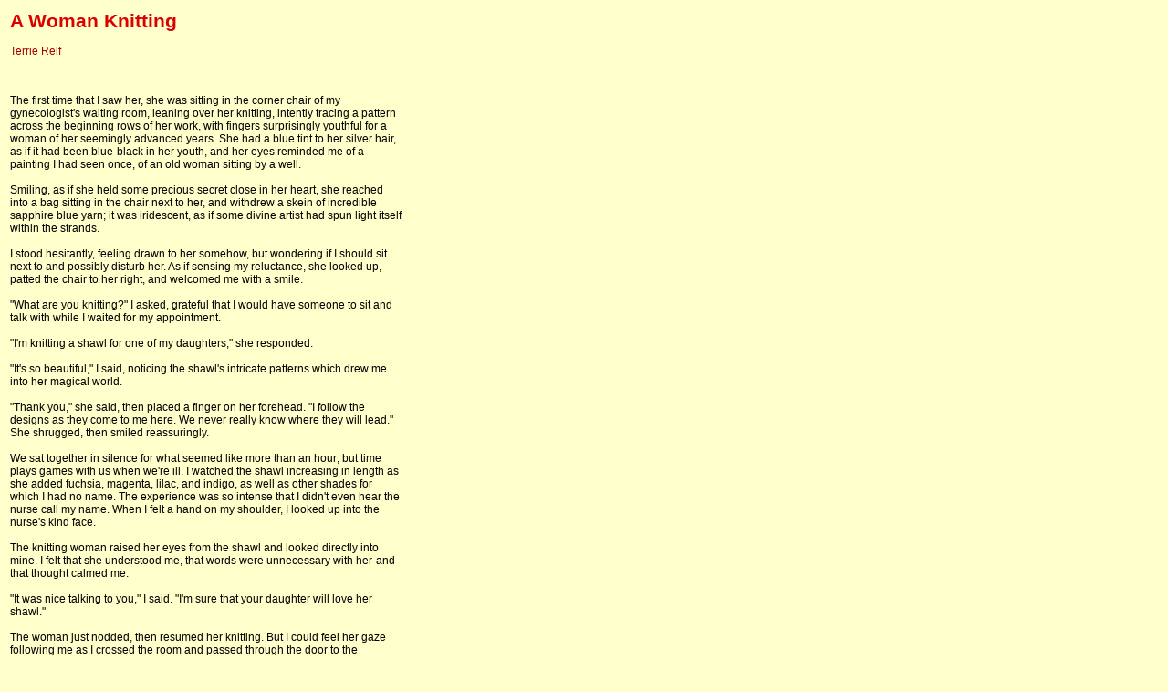

--- FILE ---
content_type: text/html
request_url: http://moxiemag.com/moxie/articles/family/awomanknit.html
body_size: 6486
content:
<!DOCTYPE HTML PUBLIC "-//W3C//DTD HTML 3.2//EN">
<HTML>

<HEAD>
	<META HTTP-EQUIV="Content-Type" CONTENT="text/html;CHARSET=iso-8859-1">
	<META NAME="GENERATOR" Content="Microsoft FrontPage 4.0">
	<meta name="keywords" content="A Woman Knitting, Terrie Relf,
	 Moxie Magazine, Moxiemag, woman, knitting, relf, woman knitting" >
	<TITLE>A Woman Knitting</TITLE>


    <style>
	P {font:12px Arial, Helvetica; color:#000000;  margin:0,0,0,0;}
	H1 {font:21px Arial, Helvetica; color:#DD0000; font-weight:bold; margin:0px,0,0,0}
	H2 {font:12px Arial, Helvetica; color:#AA0000; font-weight:normal; margin:0px,0,0,0;}
	A {font:12px Arial, Helvetica;  margin:0 0 0 0;}
	A:link {color: #AA0000;}
	A:visited {color: #770000;}
	A:hover {color: #68422A; text-decoration:none;}
	
	
    </style>
    <base target="_blank">
</HEAD>

<BODY BGCOLOR="#FFFFCC" LINK="#AA0000" VLINK="#770000" ALINK="#68422A">

<P></P>

<P>
<TABLE BORDER="0" WIDTH="435">
	<TR>
		<TD WIDTH="425" VALIGN="TOP">
            <div align="left">
              
                    <h1>A Woman Knitting<br></h1>
                    <h2>Terrie Relf<br></h2><br>
                    
                  
               
            </div>
              

				
				<p> The first time that I saw her, she was sitting in the corner chair
				of my gynecologist's waiting room, leaning over her knitting, intently
				tracing a pattern across the beginning rows of her work, with fingers
				surprisingly youthful for a woman of her seemingly advanced years.  She
				had a blue tint to her silver hair, as if it had been blue-black in her
				youth, and her eyes reminded me of a painting I had seen once, of an old
				woman sitting by a well. <br><br> Smiling, as if she held some precious
				secret close in her heart, she reached into a bag sitting in the chair
				next to her, and withdrew a skein of incredible sapphire blue yarn; it 
				was iridescent, as if some divine artist had spun light itself within
				the strands. <br><br>
				
				I stood hesitantly, feeling drawn to her somehow, but wondering if I
				should sit next to and possibly disturb her.  As if sensing my
				reluctance, she looked up, patted the chair to her right, and welcomed
				me with a smile. <br><br>
				
				"What are you knitting?" I asked, grateful that I would have someone to
				sit and talk with while I waited for my appointment. <br><br>
				
				"I'm knitting a shawl for one of my daughters," she responded. <br><br>
				
				"It's so beautiful," I said, noticing the shawl's intricate patterns
				which drew me into her magical world. <br><br>
				
				"Thank you," she said, then placed a finger on her forehead.  "I follow
				the designs as they come to me here.  We never really know where they
				will lead."  She shrugged, then smiled reassuringly. <br><br>
				
				We sat together in silence for what seemed like more than an hour; but
				time plays games with us when we're ill.  I watched the shawl increasing
				in length as she added fuchsia, magenta, lilac, and indigo, as well as
				other shades for which I had no name.  The experience was so intense
				that I didn't even hear the nurse call my name.  When I felt a hand on
				my shoulder, I looked up into the nurse's kind face. <br><br>
				
				The knitting woman raised her eyes from the shawl and looked directly
				into mine.  I felt that she understood me, that words were unnecessary
				with her-and that thought calmed me. <br><br>
				
				"It was nice talking to you," I said.  "I'm sure that your daughter will
				love her shawl." <br><br>
				
				The woman just nodded, then resumed her knitting.  But I could feel her
				gaze following me as I crossed the room and passed through the door to
				the examination room. I felt protected-rather than disturbed-by her
				scrutiny. <br><br>
				
				When I returned to the waiting room, the woman was gone.  I wondered who
				she was and if her daughter-or perhaps her granddaughter-was having a
				baby. Or if, like me, she had some mysterious, undiagnosed disease that
				was rapidly consuming her.  I hoped that it was the former rather than
				the later.  My thoughts wandered...While babies and soft blankets are
				life-affirming, what affirms death? <br><br></p>
				
				<center> *  *  *  *</center><br>
				
				<p>
				Weeks passed and my condition grew worse.  I could barely walk now from
				the pain.  My perceptions were altered.  It was as if I lived
				underwater, and that an undercurrent were gradually pulling me further
				out to sea.  My doctors continued to urge more embarrassing and painful
				tests, to try this or that new medication, to be part of some
				colleague-of-a-colleague's study, to try a "soon-to-be-released"
				experimental drug, or to swallow yet another medication, supposedly
				stronger than the last... <br><br>
				
				I kept my doctor appointments, but realized that they had no real
				purpose any more.  It's not that I wanted to die-that I had resigned
				myself to that-but I didn't want to live my proverbial "last days" in
				bed either.  So I listened to them patiently and observed them with
				amusement.  These excursions gave me a chance to leave the house, to
				sometimes connect with people I met in their offices, most of whom
				seemed so much worse off than I.  And since I'd met the woman knitting
				the shawl, I looked forward to seeing her.  That seemed to be enough for
				me. <br><br>
				
				The next time I went to my regular doctor's office, she wasn't there.  I
				leafed through a year of Prevention Magazine while I waited for my
				appointment.  I made a mental note to ask the woman what her name was
				the next time I saw her, which I felt certain that I would.  But then my
				regular doctor decided that she couldn't do anything more for me, and so
				referred me to yet another specialist.  Serendipitously, it was at this
				new office that I saw the woman again. <br><br>
				
				"How are you, dear?" she asked genuinely, as I slowly eased myself into
				the overstuffed, mauve-velvet chair. <br><br>
				
				I couldn't help but notice that the more ill these doctors believed you
				to be, the more comfortable were the furnishings-the more expensive,
				too. There was even a plush couch in this room, where a young woman with
				short dark hair lay asleep against a young man.  He was staring into the
				corner of the room, hypnotically stroking her remaining hair, seeing
				perhaps a life without this woman, as there were tears pooling in the
				corners of his eyes. <br><br>
				
				The knitting woman held her needles, looped a new color-a warm
				beige-around her fingers and then over a needle.  I followed the yarn's
				path over the woman's knees to where it ended at the now-folded shawl at
				her feet. <br><br>
				
				"It looks like you're almost finished," I said, eager to see the work's
				completion. <br><br> "We'll see, dear, we'll see.  I think that I need
				to expand this pattern here-" pointing to a row of blues which seemed to
				flow into each other like the ocean into the sky.  "What else does it
				need?  What colors do you like?" <br><br>
				
				A number of combinations appealed to me, but she had included nearly
				every imaginable color.  An image began to take form in my mind, and I
				welcomed the opportunity to embellish it.  I was about to tell her, when
				she spoke for me. <br><br>
				
				"The blues, you like the blues, don't you, dear?  One can never have too
				much blue, I always say." <br><br>
				
				She then reached into her bag and drew out a generous handful of blue
				yarn. <br><br>
				
				"I always come prepared.  One never knows what might be needed," she
				responded to my exclamation of delight.  Then, she placed all her yarn
				in my lap.  Its warmth was like nothing I had felt before. <br><br>
				
				"Pick one or two shades-whatever you like," the woman said. <br><br>
				
				I closed my eyes and allowed my fingers to feel all their textures: 
				some smooth and cool like the underside of a rock, others rough and
				knobby like the branch of a tree.  The chill in my body began to
				dissipate as I chose first one and then another.  I was far from the
				waiting room, then; as I opened my eyes, I looked at the yarn before
				returning it to her.  A part of me did not want to let it go. <br><br>
				
				"A good choice, my dear," she replied as she took the yarn, an indigo
				blue with slender strands of gold, and an aquamarine with subtle hints
				of emerald green and flecks of bronze. <br><br>
				
				The woman began to add my choices to the pattern with great fluidity.  I
				was so engrossed that I didn't hear the nurse call my name. <br><br>
				
				"Oh, there you are.  We thought you might have left.  Come this way
				please." <br><br>
				
				Wondering why the nurse would think I'd left, I rose reluctantly,
				wondering what was ahead of me once I left the comfort of the chair and
				my waiting room companion. <br><br>
				
				The woman set her knitting down and lightly touched my arm.  "It won't
				be much longer now, dear.  You'll see." <br><br>
				
				When I returned to the waiting room, the receptionist gave me an
				envelope that had my name written on it.  In it was a generous strand of
				each color that I had chosen, wound together into a spiral and loosely
				taped to a note which read:  "Enjoy these."  I pulled, and the end of
				the yarn unraveled in my hand.  I didn't think that I would ever see the
				woman again.  Not now. This was her knitting-woman-way of saying
				"good-bye."  We were two strangers, casual acquaintances at best.  But
				it seemed that we were made more than that, connected as we were, with
				waiting. <br><br></p>
				
				<center>*  *  *  *</center><br>
				<p>
				Less than a week later, I returned to the specialist's office once again
				for another consultation-surgical this time.  Amazingly, the knitting
				woman was there again.  The same young couple who had been lying on the
				couch were there as well.  There was an eerie feeling to all this, and
				yet it was strangely comforting. <br><br>
				
				I sat down next to the woman, and realized that she had already cast off
				the last row of her daughter's shawl, and that she was adding fringe
				which draped across her knees and cascaded to the floor. <br><br>
				
				"How is your daughter?" I asked, realizing that I had been remiss in
				inquiring after her before. <br><br>
				
				"Oh, she's just fine, dear.  Just fine.  Coming along quite nicely."
				<br><br>
				
				"Thank you for the yarn-"  <br><br>
				
				"Oh that's quite all right.  I wanted you to have it, especially since I
				knew we'd be seeing each other again." <br><br>
				
				Something compelled me to look into her eyes at this remark.  They were
				so dark that I could barely distinguish the pupils from the irises.  The
				darkness grew deeper still, and a kaleidoscope of images began to emerge
				and then separate into unfamiliar forms.  A silvery light appeared
				around the periphery of my vision, infusing the room.  The light was so
				intense that I closed my eyes, only opening them as I felt the knitting
				woman approach me.  She raised the shawl and placed it around my
				shoulders. <br><br>
				
				"This should warm you, dear daughter," she whispered into my ear.  She
				placed her lips against my cheek then and said, "Good journey." <br><br>
				
				I just stood there for a time, savoring the warmth of the shawl, the
				generosity and tenderness of this special woman, and the surprise that
				this had been a gift for me all along.  When I turned away from these
				thoughts, it was to see my doctor and the nurses crouched over my body,
				shaking their heads.  I heard the words, "Is she gone?" <br><br>
				
				I never saw the knitting woman after that. <br><br></p>
				
				<center>*  *  *  *</center><br>
				<p>
				A bag of yarn in each hand, the knitting woman approached the young
				couple on the couch.  Slowly, and with hope in their eyes, they rose to
				greet her.... <br><br><br>
				
				&#169 Terrie Relf<br><br>
				
				<i>A multi-genre, multi-venue writer, Terrie Relf's short stories, articles,
and poetry have appeared in both online and print media.  Highlights
include:  The Espresso, ComputorEdge, The La Jolla Light, Vision
Magazine, Nightingale, Buddha's Temple, About.com, ZRomance.com,
sandiegoromance.com, Star Leaper, The Martian Wave, Fifth Dimension, The
World Haiku Review, and Sol Magazine. Upcoming publications include
Personal Journaling Magazine. She is also a member of Promart Labs'
Creator's Club.</i><br><br>

				
				This story was initially published in the 1999 edition of <I>City Works
				</I>(San Diego City College's Literary Arts Anthology) and was also
				posted on Pegasus Dreaming. <br><br></p>





			
          <HR NOSHADE>
            <p><b>Submit your comments on this story to our <a href="http://www.moxiemag.com/moxietalk/index.html" target="_top">MoxieTalk</a>
            discussion group by clicking <a href="http://www.moxiemag.com/moxietalk/index.html">here</a>!&nbsp;&nbsp;
            You can also send your comments directly to the author using the
            form below.</b></p>
			
            <p><font size="2"><i>You can do both by typing your response below,
            submitting it and then copying it, going to MoxieTalk, and pasting it
            into the form there for posting a message.<br>
            </i></font><b><br>
            </b><font size="2"><i>Please include your e-mail address if you
            would like the author to be able to write you back.</i></font></p>
			
            <form method="POST" name="Story Feedback" action="../../../_derived/nortbots.htm" onSubmit="location.href='../../../_derived/nortbots.htm';return false;" target="_self" webbot-action="--WEBBOT-SELF--" WEBBOT-onSubmit>
              <!--webbot bot="SaveResults" startspan
              U-File="../../../_private/family.txt" S-Format="HTML/UL"
              S-Label-Fields="TRUE" B-Reverse-Chronology="TRUE"
              B-Email-Label-Fields="TRUE" B-Email-Subject-From-Field="FALSE"
              S-Email-Subject="Comments On Story" S-Date-Format="%A, %B %d, %Y"
              S-Time-Format="%I:%M %p"
              S-Builtin-Fields="REMOTE_NAME REMOTE_USER HTTP_USER_AGENT Date Time"
              U-Confirmation-Url="../../formresponse.html"
              S-Email-Address="tlrelf@pacbell.net" S-Email-Format="TEXT/PRE" --><strong>[FrontPage Save Results Component]</strong><!--webbot
              bot="SaveResults" endspan i-checksum="6561" --><p><textarea rows="3" name="Comments" cols="46"></textarea><input type="submit" value="Submit" name="A_Woman_Knitting"></p>
            </form>
			
          <HR NOSHADE>
			<P ALIGN="CENTER"><FONT SIZE="2">Copyright 2002 <a href="../../../index.html"> Moxie Magazine</a> All Rights Reserved</FONT>
		  </TD>
	  </TR>
  </TABLE>


</BODY>

</HTML>
